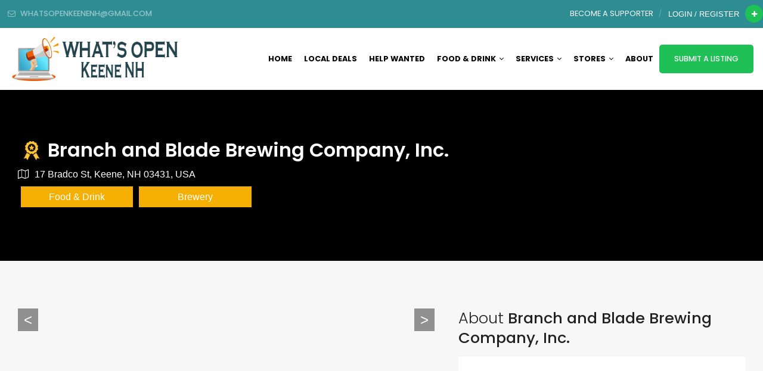

--- FILE ---
content_type: text/css
request_url: https://whatsopenkeenenh.com/wp-content/themes/directorytheme_childtheme/style.css?1769905564&ver=6.7.4
body_size: 78
content:
/*
Theme Name: Community Resource Child Theme
Author: Offline Sharks
Version: 1.0
Author URI: http://offlinesharks.com/
Template: directorytheme
Description: Completely custom Wordpress theme built by OfflineSharks. What makes this theme special is that it was created by Offline Marketers and is designed specifically for Offline Marketers. This theme is crafted using the Bootstrap framework and has custom dynamic functions, fields, and content boxes on each page. We recommend using this theme to generate leads, prospects, and sales for any business. <a target="_blank" href="http://themepluginserver.nickponte.com/directory-theme-changelog/">Theme change log</a>
Tags: flexible-content, accessibility-ready, custom-colors, custom-logo, editor-style, featured-images, theme-options, translation-ready
*/